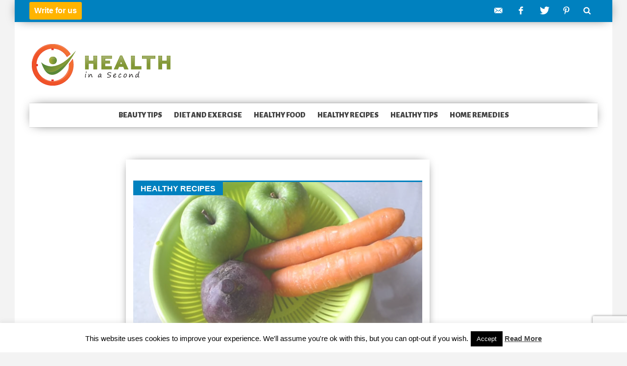

--- FILE ---
content_type: text/html; charset=utf-8
request_url: https://www.google.com/recaptcha/api2/anchor?ar=1&k=6LfcQs4rAAAAAEbggaMXXfS7xh0ZGU3YJeBLEWhe&co=aHR0cHM6Ly9oZWFsdGhpbmFzZWNvbmQuY29tOjQ0Mw..&hl=en&v=PoyoqOPhxBO7pBk68S4YbpHZ&size=invisible&anchor-ms=20000&execute-ms=30000&cb=9ukrn37dhbog
body_size: 48733
content:
<!DOCTYPE HTML><html dir="ltr" lang="en"><head><meta http-equiv="Content-Type" content="text/html; charset=UTF-8">
<meta http-equiv="X-UA-Compatible" content="IE=edge">
<title>reCAPTCHA</title>
<style type="text/css">
/* cyrillic-ext */
@font-face {
  font-family: 'Roboto';
  font-style: normal;
  font-weight: 400;
  font-stretch: 100%;
  src: url(//fonts.gstatic.com/s/roboto/v48/KFO7CnqEu92Fr1ME7kSn66aGLdTylUAMa3GUBHMdazTgWw.woff2) format('woff2');
  unicode-range: U+0460-052F, U+1C80-1C8A, U+20B4, U+2DE0-2DFF, U+A640-A69F, U+FE2E-FE2F;
}
/* cyrillic */
@font-face {
  font-family: 'Roboto';
  font-style: normal;
  font-weight: 400;
  font-stretch: 100%;
  src: url(//fonts.gstatic.com/s/roboto/v48/KFO7CnqEu92Fr1ME7kSn66aGLdTylUAMa3iUBHMdazTgWw.woff2) format('woff2');
  unicode-range: U+0301, U+0400-045F, U+0490-0491, U+04B0-04B1, U+2116;
}
/* greek-ext */
@font-face {
  font-family: 'Roboto';
  font-style: normal;
  font-weight: 400;
  font-stretch: 100%;
  src: url(//fonts.gstatic.com/s/roboto/v48/KFO7CnqEu92Fr1ME7kSn66aGLdTylUAMa3CUBHMdazTgWw.woff2) format('woff2');
  unicode-range: U+1F00-1FFF;
}
/* greek */
@font-face {
  font-family: 'Roboto';
  font-style: normal;
  font-weight: 400;
  font-stretch: 100%;
  src: url(//fonts.gstatic.com/s/roboto/v48/KFO7CnqEu92Fr1ME7kSn66aGLdTylUAMa3-UBHMdazTgWw.woff2) format('woff2');
  unicode-range: U+0370-0377, U+037A-037F, U+0384-038A, U+038C, U+038E-03A1, U+03A3-03FF;
}
/* math */
@font-face {
  font-family: 'Roboto';
  font-style: normal;
  font-weight: 400;
  font-stretch: 100%;
  src: url(//fonts.gstatic.com/s/roboto/v48/KFO7CnqEu92Fr1ME7kSn66aGLdTylUAMawCUBHMdazTgWw.woff2) format('woff2');
  unicode-range: U+0302-0303, U+0305, U+0307-0308, U+0310, U+0312, U+0315, U+031A, U+0326-0327, U+032C, U+032F-0330, U+0332-0333, U+0338, U+033A, U+0346, U+034D, U+0391-03A1, U+03A3-03A9, U+03B1-03C9, U+03D1, U+03D5-03D6, U+03F0-03F1, U+03F4-03F5, U+2016-2017, U+2034-2038, U+203C, U+2040, U+2043, U+2047, U+2050, U+2057, U+205F, U+2070-2071, U+2074-208E, U+2090-209C, U+20D0-20DC, U+20E1, U+20E5-20EF, U+2100-2112, U+2114-2115, U+2117-2121, U+2123-214F, U+2190, U+2192, U+2194-21AE, U+21B0-21E5, U+21F1-21F2, U+21F4-2211, U+2213-2214, U+2216-22FF, U+2308-230B, U+2310, U+2319, U+231C-2321, U+2336-237A, U+237C, U+2395, U+239B-23B7, U+23D0, U+23DC-23E1, U+2474-2475, U+25AF, U+25B3, U+25B7, U+25BD, U+25C1, U+25CA, U+25CC, U+25FB, U+266D-266F, U+27C0-27FF, U+2900-2AFF, U+2B0E-2B11, U+2B30-2B4C, U+2BFE, U+3030, U+FF5B, U+FF5D, U+1D400-1D7FF, U+1EE00-1EEFF;
}
/* symbols */
@font-face {
  font-family: 'Roboto';
  font-style: normal;
  font-weight: 400;
  font-stretch: 100%;
  src: url(//fonts.gstatic.com/s/roboto/v48/KFO7CnqEu92Fr1ME7kSn66aGLdTylUAMaxKUBHMdazTgWw.woff2) format('woff2');
  unicode-range: U+0001-000C, U+000E-001F, U+007F-009F, U+20DD-20E0, U+20E2-20E4, U+2150-218F, U+2190, U+2192, U+2194-2199, U+21AF, U+21E6-21F0, U+21F3, U+2218-2219, U+2299, U+22C4-22C6, U+2300-243F, U+2440-244A, U+2460-24FF, U+25A0-27BF, U+2800-28FF, U+2921-2922, U+2981, U+29BF, U+29EB, U+2B00-2BFF, U+4DC0-4DFF, U+FFF9-FFFB, U+10140-1018E, U+10190-1019C, U+101A0, U+101D0-101FD, U+102E0-102FB, U+10E60-10E7E, U+1D2C0-1D2D3, U+1D2E0-1D37F, U+1F000-1F0FF, U+1F100-1F1AD, U+1F1E6-1F1FF, U+1F30D-1F30F, U+1F315, U+1F31C, U+1F31E, U+1F320-1F32C, U+1F336, U+1F378, U+1F37D, U+1F382, U+1F393-1F39F, U+1F3A7-1F3A8, U+1F3AC-1F3AF, U+1F3C2, U+1F3C4-1F3C6, U+1F3CA-1F3CE, U+1F3D4-1F3E0, U+1F3ED, U+1F3F1-1F3F3, U+1F3F5-1F3F7, U+1F408, U+1F415, U+1F41F, U+1F426, U+1F43F, U+1F441-1F442, U+1F444, U+1F446-1F449, U+1F44C-1F44E, U+1F453, U+1F46A, U+1F47D, U+1F4A3, U+1F4B0, U+1F4B3, U+1F4B9, U+1F4BB, U+1F4BF, U+1F4C8-1F4CB, U+1F4D6, U+1F4DA, U+1F4DF, U+1F4E3-1F4E6, U+1F4EA-1F4ED, U+1F4F7, U+1F4F9-1F4FB, U+1F4FD-1F4FE, U+1F503, U+1F507-1F50B, U+1F50D, U+1F512-1F513, U+1F53E-1F54A, U+1F54F-1F5FA, U+1F610, U+1F650-1F67F, U+1F687, U+1F68D, U+1F691, U+1F694, U+1F698, U+1F6AD, U+1F6B2, U+1F6B9-1F6BA, U+1F6BC, U+1F6C6-1F6CF, U+1F6D3-1F6D7, U+1F6E0-1F6EA, U+1F6F0-1F6F3, U+1F6F7-1F6FC, U+1F700-1F7FF, U+1F800-1F80B, U+1F810-1F847, U+1F850-1F859, U+1F860-1F887, U+1F890-1F8AD, U+1F8B0-1F8BB, U+1F8C0-1F8C1, U+1F900-1F90B, U+1F93B, U+1F946, U+1F984, U+1F996, U+1F9E9, U+1FA00-1FA6F, U+1FA70-1FA7C, U+1FA80-1FA89, U+1FA8F-1FAC6, U+1FACE-1FADC, U+1FADF-1FAE9, U+1FAF0-1FAF8, U+1FB00-1FBFF;
}
/* vietnamese */
@font-face {
  font-family: 'Roboto';
  font-style: normal;
  font-weight: 400;
  font-stretch: 100%;
  src: url(//fonts.gstatic.com/s/roboto/v48/KFO7CnqEu92Fr1ME7kSn66aGLdTylUAMa3OUBHMdazTgWw.woff2) format('woff2');
  unicode-range: U+0102-0103, U+0110-0111, U+0128-0129, U+0168-0169, U+01A0-01A1, U+01AF-01B0, U+0300-0301, U+0303-0304, U+0308-0309, U+0323, U+0329, U+1EA0-1EF9, U+20AB;
}
/* latin-ext */
@font-face {
  font-family: 'Roboto';
  font-style: normal;
  font-weight: 400;
  font-stretch: 100%;
  src: url(//fonts.gstatic.com/s/roboto/v48/KFO7CnqEu92Fr1ME7kSn66aGLdTylUAMa3KUBHMdazTgWw.woff2) format('woff2');
  unicode-range: U+0100-02BA, U+02BD-02C5, U+02C7-02CC, U+02CE-02D7, U+02DD-02FF, U+0304, U+0308, U+0329, U+1D00-1DBF, U+1E00-1E9F, U+1EF2-1EFF, U+2020, U+20A0-20AB, U+20AD-20C0, U+2113, U+2C60-2C7F, U+A720-A7FF;
}
/* latin */
@font-face {
  font-family: 'Roboto';
  font-style: normal;
  font-weight: 400;
  font-stretch: 100%;
  src: url(//fonts.gstatic.com/s/roboto/v48/KFO7CnqEu92Fr1ME7kSn66aGLdTylUAMa3yUBHMdazQ.woff2) format('woff2');
  unicode-range: U+0000-00FF, U+0131, U+0152-0153, U+02BB-02BC, U+02C6, U+02DA, U+02DC, U+0304, U+0308, U+0329, U+2000-206F, U+20AC, U+2122, U+2191, U+2193, U+2212, U+2215, U+FEFF, U+FFFD;
}
/* cyrillic-ext */
@font-face {
  font-family: 'Roboto';
  font-style: normal;
  font-weight: 500;
  font-stretch: 100%;
  src: url(//fonts.gstatic.com/s/roboto/v48/KFO7CnqEu92Fr1ME7kSn66aGLdTylUAMa3GUBHMdazTgWw.woff2) format('woff2');
  unicode-range: U+0460-052F, U+1C80-1C8A, U+20B4, U+2DE0-2DFF, U+A640-A69F, U+FE2E-FE2F;
}
/* cyrillic */
@font-face {
  font-family: 'Roboto';
  font-style: normal;
  font-weight: 500;
  font-stretch: 100%;
  src: url(//fonts.gstatic.com/s/roboto/v48/KFO7CnqEu92Fr1ME7kSn66aGLdTylUAMa3iUBHMdazTgWw.woff2) format('woff2');
  unicode-range: U+0301, U+0400-045F, U+0490-0491, U+04B0-04B1, U+2116;
}
/* greek-ext */
@font-face {
  font-family: 'Roboto';
  font-style: normal;
  font-weight: 500;
  font-stretch: 100%;
  src: url(//fonts.gstatic.com/s/roboto/v48/KFO7CnqEu92Fr1ME7kSn66aGLdTylUAMa3CUBHMdazTgWw.woff2) format('woff2');
  unicode-range: U+1F00-1FFF;
}
/* greek */
@font-face {
  font-family: 'Roboto';
  font-style: normal;
  font-weight: 500;
  font-stretch: 100%;
  src: url(//fonts.gstatic.com/s/roboto/v48/KFO7CnqEu92Fr1ME7kSn66aGLdTylUAMa3-UBHMdazTgWw.woff2) format('woff2');
  unicode-range: U+0370-0377, U+037A-037F, U+0384-038A, U+038C, U+038E-03A1, U+03A3-03FF;
}
/* math */
@font-face {
  font-family: 'Roboto';
  font-style: normal;
  font-weight: 500;
  font-stretch: 100%;
  src: url(//fonts.gstatic.com/s/roboto/v48/KFO7CnqEu92Fr1ME7kSn66aGLdTylUAMawCUBHMdazTgWw.woff2) format('woff2');
  unicode-range: U+0302-0303, U+0305, U+0307-0308, U+0310, U+0312, U+0315, U+031A, U+0326-0327, U+032C, U+032F-0330, U+0332-0333, U+0338, U+033A, U+0346, U+034D, U+0391-03A1, U+03A3-03A9, U+03B1-03C9, U+03D1, U+03D5-03D6, U+03F0-03F1, U+03F4-03F5, U+2016-2017, U+2034-2038, U+203C, U+2040, U+2043, U+2047, U+2050, U+2057, U+205F, U+2070-2071, U+2074-208E, U+2090-209C, U+20D0-20DC, U+20E1, U+20E5-20EF, U+2100-2112, U+2114-2115, U+2117-2121, U+2123-214F, U+2190, U+2192, U+2194-21AE, U+21B0-21E5, U+21F1-21F2, U+21F4-2211, U+2213-2214, U+2216-22FF, U+2308-230B, U+2310, U+2319, U+231C-2321, U+2336-237A, U+237C, U+2395, U+239B-23B7, U+23D0, U+23DC-23E1, U+2474-2475, U+25AF, U+25B3, U+25B7, U+25BD, U+25C1, U+25CA, U+25CC, U+25FB, U+266D-266F, U+27C0-27FF, U+2900-2AFF, U+2B0E-2B11, U+2B30-2B4C, U+2BFE, U+3030, U+FF5B, U+FF5D, U+1D400-1D7FF, U+1EE00-1EEFF;
}
/* symbols */
@font-face {
  font-family: 'Roboto';
  font-style: normal;
  font-weight: 500;
  font-stretch: 100%;
  src: url(//fonts.gstatic.com/s/roboto/v48/KFO7CnqEu92Fr1ME7kSn66aGLdTylUAMaxKUBHMdazTgWw.woff2) format('woff2');
  unicode-range: U+0001-000C, U+000E-001F, U+007F-009F, U+20DD-20E0, U+20E2-20E4, U+2150-218F, U+2190, U+2192, U+2194-2199, U+21AF, U+21E6-21F0, U+21F3, U+2218-2219, U+2299, U+22C4-22C6, U+2300-243F, U+2440-244A, U+2460-24FF, U+25A0-27BF, U+2800-28FF, U+2921-2922, U+2981, U+29BF, U+29EB, U+2B00-2BFF, U+4DC0-4DFF, U+FFF9-FFFB, U+10140-1018E, U+10190-1019C, U+101A0, U+101D0-101FD, U+102E0-102FB, U+10E60-10E7E, U+1D2C0-1D2D3, U+1D2E0-1D37F, U+1F000-1F0FF, U+1F100-1F1AD, U+1F1E6-1F1FF, U+1F30D-1F30F, U+1F315, U+1F31C, U+1F31E, U+1F320-1F32C, U+1F336, U+1F378, U+1F37D, U+1F382, U+1F393-1F39F, U+1F3A7-1F3A8, U+1F3AC-1F3AF, U+1F3C2, U+1F3C4-1F3C6, U+1F3CA-1F3CE, U+1F3D4-1F3E0, U+1F3ED, U+1F3F1-1F3F3, U+1F3F5-1F3F7, U+1F408, U+1F415, U+1F41F, U+1F426, U+1F43F, U+1F441-1F442, U+1F444, U+1F446-1F449, U+1F44C-1F44E, U+1F453, U+1F46A, U+1F47D, U+1F4A3, U+1F4B0, U+1F4B3, U+1F4B9, U+1F4BB, U+1F4BF, U+1F4C8-1F4CB, U+1F4D6, U+1F4DA, U+1F4DF, U+1F4E3-1F4E6, U+1F4EA-1F4ED, U+1F4F7, U+1F4F9-1F4FB, U+1F4FD-1F4FE, U+1F503, U+1F507-1F50B, U+1F50D, U+1F512-1F513, U+1F53E-1F54A, U+1F54F-1F5FA, U+1F610, U+1F650-1F67F, U+1F687, U+1F68D, U+1F691, U+1F694, U+1F698, U+1F6AD, U+1F6B2, U+1F6B9-1F6BA, U+1F6BC, U+1F6C6-1F6CF, U+1F6D3-1F6D7, U+1F6E0-1F6EA, U+1F6F0-1F6F3, U+1F6F7-1F6FC, U+1F700-1F7FF, U+1F800-1F80B, U+1F810-1F847, U+1F850-1F859, U+1F860-1F887, U+1F890-1F8AD, U+1F8B0-1F8BB, U+1F8C0-1F8C1, U+1F900-1F90B, U+1F93B, U+1F946, U+1F984, U+1F996, U+1F9E9, U+1FA00-1FA6F, U+1FA70-1FA7C, U+1FA80-1FA89, U+1FA8F-1FAC6, U+1FACE-1FADC, U+1FADF-1FAE9, U+1FAF0-1FAF8, U+1FB00-1FBFF;
}
/* vietnamese */
@font-face {
  font-family: 'Roboto';
  font-style: normal;
  font-weight: 500;
  font-stretch: 100%;
  src: url(//fonts.gstatic.com/s/roboto/v48/KFO7CnqEu92Fr1ME7kSn66aGLdTylUAMa3OUBHMdazTgWw.woff2) format('woff2');
  unicode-range: U+0102-0103, U+0110-0111, U+0128-0129, U+0168-0169, U+01A0-01A1, U+01AF-01B0, U+0300-0301, U+0303-0304, U+0308-0309, U+0323, U+0329, U+1EA0-1EF9, U+20AB;
}
/* latin-ext */
@font-face {
  font-family: 'Roboto';
  font-style: normal;
  font-weight: 500;
  font-stretch: 100%;
  src: url(//fonts.gstatic.com/s/roboto/v48/KFO7CnqEu92Fr1ME7kSn66aGLdTylUAMa3KUBHMdazTgWw.woff2) format('woff2');
  unicode-range: U+0100-02BA, U+02BD-02C5, U+02C7-02CC, U+02CE-02D7, U+02DD-02FF, U+0304, U+0308, U+0329, U+1D00-1DBF, U+1E00-1E9F, U+1EF2-1EFF, U+2020, U+20A0-20AB, U+20AD-20C0, U+2113, U+2C60-2C7F, U+A720-A7FF;
}
/* latin */
@font-face {
  font-family: 'Roboto';
  font-style: normal;
  font-weight: 500;
  font-stretch: 100%;
  src: url(//fonts.gstatic.com/s/roboto/v48/KFO7CnqEu92Fr1ME7kSn66aGLdTylUAMa3yUBHMdazQ.woff2) format('woff2');
  unicode-range: U+0000-00FF, U+0131, U+0152-0153, U+02BB-02BC, U+02C6, U+02DA, U+02DC, U+0304, U+0308, U+0329, U+2000-206F, U+20AC, U+2122, U+2191, U+2193, U+2212, U+2215, U+FEFF, U+FFFD;
}
/* cyrillic-ext */
@font-face {
  font-family: 'Roboto';
  font-style: normal;
  font-weight: 900;
  font-stretch: 100%;
  src: url(//fonts.gstatic.com/s/roboto/v48/KFO7CnqEu92Fr1ME7kSn66aGLdTylUAMa3GUBHMdazTgWw.woff2) format('woff2');
  unicode-range: U+0460-052F, U+1C80-1C8A, U+20B4, U+2DE0-2DFF, U+A640-A69F, U+FE2E-FE2F;
}
/* cyrillic */
@font-face {
  font-family: 'Roboto';
  font-style: normal;
  font-weight: 900;
  font-stretch: 100%;
  src: url(//fonts.gstatic.com/s/roboto/v48/KFO7CnqEu92Fr1ME7kSn66aGLdTylUAMa3iUBHMdazTgWw.woff2) format('woff2');
  unicode-range: U+0301, U+0400-045F, U+0490-0491, U+04B0-04B1, U+2116;
}
/* greek-ext */
@font-face {
  font-family: 'Roboto';
  font-style: normal;
  font-weight: 900;
  font-stretch: 100%;
  src: url(//fonts.gstatic.com/s/roboto/v48/KFO7CnqEu92Fr1ME7kSn66aGLdTylUAMa3CUBHMdazTgWw.woff2) format('woff2');
  unicode-range: U+1F00-1FFF;
}
/* greek */
@font-face {
  font-family: 'Roboto';
  font-style: normal;
  font-weight: 900;
  font-stretch: 100%;
  src: url(//fonts.gstatic.com/s/roboto/v48/KFO7CnqEu92Fr1ME7kSn66aGLdTylUAMa3-UBHMdazTgWw.woff2) format('woff2');
  unicode-range: U+0370-0377, U+037A-037F, U+0384-038A, U+038C, U+038E-03A1, U+03A3-03FF;
}
/* math */
@font-face {
  font-family: 'Roboto';
  font-style: normal;
  font-weight: 900;
  font-stretch: 100%;
  src: url(//fonts.gstatic.com/s/roboto/v48/KFO7CnqEu92Fr1ME7kSn66aGLdTylUAMawCUBHMdazTgWw.woff2) format('woff2');
  unicode-range: U+0302-0303, U+0305, U+0307-0308, U+0310, U+0312, U+0315, U+031A, U+0326-0327, U+032C, U+032F-0330, U+0332-0333, U+0338, U+033A, U+0346, U+034D, U+0391-03A1, U+03A3-03A9, U+03B1-03C9, U+03D1, U+03D5-03D6, U+03F0-03F1, U+03F4-03F5, U+2016-2017, U+2034-2038, U+203C, U+2040, U+2043, U+2047, U+2050, U+2057, U+205F, U+2070-2071, U+2074-208E, U+2090-209C, U+20D0-20DC, U+20E1, U+20E5-20EF, U+2100-2112, U+2114-2115, U+2117-2121, U+2123-214F, U+2190, U+2192, U+2194-21AE, U+21B0-21E5, U+21F1-21F2, U+21F4-2211, U+2213-2214, U+2216-22FF, U+2308-230B, U+2310, U+2319, U+231C-2321, U+2336-237A, U+237C, U+2395, U+239B-23B7, U+23D0, U+23DC-23E1, U+2474-2475, U+25AF, U+25B3, U+25B7, U+25BD, U+25C1, U+25CA, U+25CC, U+25FB, U+266D-266F, U+27C0-27FF, U+2900-2AFF, U+2B0E-2B11, U+2B30-2B4C, U+2BFE, U+3030, U+FF5B, U+FF5D, U+1D400-1D7FF, U+1EE00-1EEFF;
}
/* symbols */
@font-face {
  font-family: 'Roboto';
  font-style: normal;
  font-weight: 900;
  font-stretch: 100%;
  src: url(//fonts.gstatic.com/s/roboto/v48/KFO7CnqEu92Fr1ME7kSn66aGLdTylUAMaxKUBHMdazTgWw.woff2) format('woff2');
  unicode-range: U+0001-000C, U+000E-001F, U+007F-009F, U+20DD-20E0, U+20E2-20E4, U+2150-218F, U+2190, U+2192, U+2194-2199, U+21AF, U+21E6-21F0, U+21F3, U+2218-2219, U+2299, U+22C4-22C6, U+2300-243F, U+2440-244A, U+2460-24FF, U+25A0-27BF, U+2800-28FF, U+2921-2922, U+2981, U+29BF, U+29EB, U+2B00-2BFF, U+4DC0-4DFF, U+FFF9-FFFB, U+10140-1018E, U+10190-1019C, U+101A0, U+101D0-101FD, U+102E0-102FB, U+10E60-10E7E, U+1D2C0-1D2D3, U+1D2E0-1D37F, U+1F000-1F0FF, U+1F100-1F1AD, U+1F1E6-1F1FF, U+1F30D-1F30F, U+1F315, U+1F31C, U+1F31E, U+1F320-1F32C, U+1F336, U+1F378, U+1F37D, U+1F382, U+1F393-1F39F, U+1F3A7-1F3A8, U+1F3AC-1F3AF, U+1F3C2, U+1F3C4-1F3C6, U+1F3CA-1F3CE, U+1F3D4-1F3E0, U+1F3ED, U+1F3F1-1F3F3, U+1F3F5-1F3F7, U+1F408, U+1F415, U+1F41F, U+1F426, U+1F43F, U+1F441-1F442, U+1F444, U+1F446-1F449, U+1F44C-1F44E, U+1F453, U+1F46A, U+1F47D, U+1F4A3, U+1F4B0, U+1F4B3, U+1F4B9, U+1F4BB, U+1F4BF, U+1F4C8-1F4CB, U+1F4D6, U+1F4DA, U+1F4DF, U+1F4E3-1F4E6, U+1F4EA-1F4ED, U+1F4F7, U+1F4F9-1F4FB, U+1F4FD-1F4FE, U+1F503, U+1F507-1F50B, U+1F50D, U+1F512-1F513, U+1F53E-1F54A, U+1F54F-1F5FA, U+1F610, U+1F650-1F67F, U+1F687, U+1F68D, U+1F691, U+1F694, U+1F698, U+1F6AD, U+1F6B2, U+1F6B9-1F6BA, U+1F6BC, U+1F6C6-1F6CF, U+1F6D3-1F6D7, U+1F6E0-1F6EA, U+1F6F0-1F6F3, U+1F6F7-1F6FC, U+1F700-1F7FF, U+1F800-1F80B, U+1F810-1F847, U+1F850-1F859, U+1F860-1F887, U+1F890-1F8AD, U+1F8B0-1F8BB, U+1F8C0-1F8C1, U+1F900-1F90B, U+1F93B, U+1F946, U+1F984, U+1F996, U+1F9E9, U+1FA00-1FA6F, U+1FA70-1FA7C, U+1FA80-1FA89, U+1FA8F-1FAC6, U+1FACE-1FADC, U+1FADF-1FAE9, U+1FAF0-1FAF8, U+1FB00-1FBFF;
}
/* vietnamese */
@font-face {
  font-family: 'Roboto';
  font-style: normal;
  font-weight: 900;
  font-stretch: 100%;
  src: url(//fonts.gstatic.com/s/roboto/v48/KFO7CnqEu92Fr1ME7kSn66aGLdTylUAMa3OUBHMdazTgWw.woff2) format('woff2');
  unicode-range: U+0102-0103, U+0110-0111, U+0128-0129, U+0168-0169, U+01A0-01A1, U+01AF-01B0, U+0300-0301, U+0303-0304, U+0308-0309, U+0323, U+0329, U+1EA0-1EF9, U+20AB;
}
/* latin-ext */
@font-face {
  font-family: 'Roboto';
  font-style: normal;
  font-weight: 900;
  font-stretch: 100%;
  src: url(//fonts.gstatic.com/s/roboto/v48/KFO7CnqEu92Fr1ME7kSn66aGLdTylUAMa3KUBHMdazTgWw.woff2) format('woff2');
  unicode-range: U+0100-02BA, U+02BD-02C5, U+02C7-02CC, U+02CE-02D7, U+02DD-02FF, U+0304, U+0308, U+0329, U+1D00-1DBF, U+1E00-1E9F, U+1EF2-1EFF, U+2020, U+20A0-20AB, U+20AD-20C0, U+2113, U+2C60-2C7F, U+A720-A7FF;
}
/* latin */
@font-face {
  font-family: 'Roboto';
  font-style: normal;
  font-weight: 900;
  font-stretch: 100%;
  src: url(//fonts.gstatic.com/s/roboto/v48/KFO7CnqEu92Fr1ME7kSn66aGLdTylUAMa3yUBHMdazQ.woff2) format('woff2');
  unicode-range: U+0000-00FF, U+0131, U+0152-0153, U+02BB-02BC, U+02C6, U+02DA, U+02DC, U+0304, U+0308, U+0329, U+2000-206F, U+20AC, U+2122, U+2191, U+2193, U+2212, U+2215, U+FEFF, U+FFFD;
}

</style>
<link rel="stylesheet" type="text/css" href="https://www.gstatic.com/recaptcha/releases/PoyoqOPhxBO7pBk68S4YbpHZ/styles__ltr.css">
<script nonce="KipfLe5aF_pF9HtdtJTYGQ" type="text/javascript">window['__recaptcha_api'] = 'https://www.google.com/recaptcha/api2/';</script>
<script type="text/javascript" src="https://www.gstatic.com/recaptcha/releases/PoyoqOPhxBO7pBk68S4YbpHZ/recaptcha__en.js" nonce="KipfLe5aF_pF9HtdtJTYGQ">
      
    </script></head>
<body><div id="rc-anchor-alert" class="rc-anchor-alert"></div>
<input type="hidden" id="recaptcha-token" value="[base64]">
<script type="text/javascript" nonce="KipfLe5aF_pF9HtdtJTYGQ">
      recaptcha.anchor.Main.init("[\x22ainput\x22,[\x22bgdata\x22,\x22\x22,\[base64]/[base64]/bmV3IFpbdF0obVswXSk6Sz09Mj9uZXcgWlt0XShtWzBdLG1bMV0pOks9PTM/bmV3IFpbdF0obVswXSxtWzFdLG1bMl0pOks9PTQ/[base64]/[base64]/[base64]/[base64]/[base64]/[base64]/[base64]/[base64]/[base64]/[base64]/[base64]/[base64]/[base64]/[base64]\\u003d\\u003d\x22,\[base64]\x22,\x22JsKzQcKDwpfCnioDaTTCrWDDrGksw6wRw6PDqCtwYntRBsKgw4pMw4NCwrIYw4LDlyDCrTDCrMKKwq/DkSg/ZsKfwrvDjxkQbMO7w47DjsKtw6vDokDCgVNUccOlFcKnHcKLw4fDn8K4Dxl4wonCjMO/[base64]/[base64]/CoXHDjHRRSsKnw7Ivwp8iMkjDpMOudn7DpHRwdsKdHFzDjmLCu3PDiRVCCcKSNsKlw5XDksKkw43Dk8KUWMKLw4zCqF3Dn1/DozV1wp93w5BtwrZcPcKEw4XDgMORD8KJwp/CmiDDtsKobsOLwqrCosOtw5DCtcKww7pawqs6w4F3fyrCggLDp04VX8K1aMKYb8Kqw43DhApdw4pJbjPCtQQPw4MeEArDpMK9wp7DqcKnwoLDgwNmw7fCocOBIcO0w49Qw5cbKcKzw6xbJMKnworDp0TCncKww4HCggEEBMKPwohBBSjDkMKgNlzDisOsNEV/fiTDlV3CjXB0w7Q0TcKZX8OKw7nCicKiMUvDpMOJwrXDhsKiw5d7w4VFYsKqwr7ChMKTw6TDmFTCt8KkJRx7R0nDgsOtwoYYGTQwwrfDpEt+fcKww6MvQMK0THPCry/[base64]/[base64]/CpMKmw7nDlTvCuMOPw7xQShnDnHbDq2hBwo8STMK8dcOCwolSeXQzZ8Ogwp1aAcKeey3DsSDDvzUHFxkST8KSwpxUYcKbwoBPwpBFw57Cq20uwqdCBivDucOZRsOmHCzDlDlwK3vDn0bCgMOHf8OzPgcVQH7CpMOTwrvDmRfCryYdwo/ClRrCv8KNw4PDtMOASMO0w7zDisO5ZAAee8K0w7rDn3pyw7jDmHvCsMOjBH3Ctg5NWzwUw6fCrwjCrMKxw4PCiWtxwr56w50ow7dhLn/[base64]/PsO0w5Jqw7rDtMOIwpDCtEprOMOMBgHCo2TCgAPCnVTDuyw+w7ZDRsKqw4rDjMOvwqwXPBTDpFdfaF7DpcOMJMKFSTRaw448XcO5bsOCwpXCjcKpPg7Dj8KSworDuTJtwp3CusOBGMKZTcKfLXrCt8KodcOacRMjw5MTwrTDi8OGLcOcI8O/wqrCiR7CqF8sw7nDmjXDlS1IwoXCjjYiw4BSZkcVw5ARw4V8JHnDtzzClMKBw4DClkvCusKANcODPWBEOsKwFcOfwpLDqnrCqMOyNsKEIhTCpcKXwrvDqMKpLBvCpMO0WMK4wpl6woTDnMOvwr/[base64]/CjVXDoSvDqgjCigsSw4PDuEhidBg1RsKVSDIidQ3CuMK3a3QiQcOHO8OFwqsuw7lnbsKpXG4qwqPCu8KHITDDnsKwF8Kcw4d/woRjUA1XwqzCtD3DgTdBw55mw4IWA8Oawp9BSCjCm8KkP3ciw4DCq8Knw4PDjsKzw7fDmmjCgyLConnCumzCiMKaB13Cgi9vHcK9wpopwqvCh1rDvcOOFEDDunnDn8O6ecOZGsKFw57CjkIxwrgIwoE/[base64]/DhGoEJwDCmMOqwrZuasOYwoUfwqRxAcOoUks9KMOjwqhYBVA/[base64]/[base64]/[base64]/[base64]/YwjCtA8Tw7rDqwPCk0IXWDYhNjLDtAkHwonDkMOEewlbOcKDwoRFR8K9wrTDiWUTL0UNfcOmasKPwrfDjcOWwosCw67DowjDusOIw48tw5Vpw6M7QFbDmXsAw6rClGfDpsKydcK5w5gbwoXCjsOAf8O6ZMO9wpo5QRbCt1gtecK/[base64]/CuXPCpcOHWAQBacKlfCHDlzTDhm/DisOLFsKGKCvDicK9ZxvCiMO1ecKNY1jDtFPDrCTCs05iLMOkw7dEw6nDhcK/w6PCuAjCsHY0TwR1DzMHDsO9QkJBw6/DnsKtIRkFCsOOJA1GwovDiMKfwqNFw7rCvSDDiHvDhsKsPn/[base64]/Dk09MWsOlTsOjwpxRYcOaJTo/HcK0CsKKw4HDuhtCKEkgw5rDm8KbTWDCr8KGw5vDlxrClVbDpCbCkmEYwqnCqcKkw7LDjTUwITViwqR3ZcOSw6YMwqzDmTvDtRDDr34ZTijClsO2w43Do8ONbTfCnlbDgn3DuwDClMKoXMKAM8O1wpRiWsKYw6hUa8K9wqQXTcOyw5BIQHQ/WDjCr8OzPRnCkWPDh3DDglLDunoyL8KGSVcbw6nDl8OzwpJ8w6gPC8OeVG7DinvCqsO3w65pFADDosO+wq1iMcOTw5nCtcOlbsOJw5bCulM7w4nDrkNaf8KowrnCksKJHcKFFcKOw5AmXMOew5gZWsK/[base64]/DvyoRwrnCosOewrd5w7/DpcOEScODKlLDgzDCocOaw4XDqWUFw57DjcOPwojDvCUnwqwLw4EAd8KFFMKWwqjDvnNLw7Y/wpnCtytvwqzDkcKOfwTDl8OTB8OvAAcID2zCkydKwrbDpsOEdsOcwqXDjMO0MBoKw7cTwqRSUsOjOMKIMCkFOcO9cGQWw71dFsO+w47DjXouesK2PMOHJsKSw5gOwqYbw5bDpMKow7jDuzMPSTbCqMKVw6QAw4MCIH/DjBPDp8O4GibDmsOEwqLCpMK5wq3Dik8UA3I7w7gEwrTCjcKYw5YQGsOBw5PDmCN3w53CnnXDkBPDq8KJw68Rwrc8fEJMwo1zMsKdwrY/[base64]/w6hkcBbCmn4Uwrt+I8KWwpNfFsO3d2fCimhow7ciw6bDq193wpxyK8OATgjCqFTCkU5JN29zwrlhwobChE5lw5kZw6ZofizCq8OWFMO7wpDCim4jZANMChrDpcOjw63Dh8KBwrZ5YcO6ZFJwwpbCkgB/w53Cs8KuMTTDpsKaw50DBn/DtR8Rw5QEwp7CvnoxU8KzTlplwrAoCMKfw6skwqJOf8OaL8Kuw6ZIDQjDlFbCvcKKDsKOSsOQK8Kbw5PDk8KNwrg6woDDlmIQw5vDtDnCjzNDw7EZA8KVIBnCkcOowqjDicO3acKtVsKSG20hw6hqwoYlCsODw6nDinPDvApyHMK/ecK1wofCtsKOwrjDu8ORwp3CqcOccsOKZVgzCMK9IkvDgsOIw68WVjEVCkTDisKvwprDuRhrw41ow6giYybCj8OJwpbCoMK/wqJnFMKMwrPDpWnDssOwPA4Mw4fDlU4GRMOqw4oywqJhS8KJOFpoaRd8w4Bjw5jCkh4hw5jDk8K9A2bDmsKKw4TDvMKYwq7Co8Kzw49OwrZFw7XDhFpcwo3Drwsbw5rDtcKKwrFLw6vCpDIFwozCtU/Cm8OTwo4lwowgesOpJQN9wp3DmT3Cg2rCoWHDhA3CrcKJHQRTwpMZw5PCpwDClMOzw7UxwpNzBcOqwq7DjcKgwoXCihAMwr3DjsONEx4bwq3CqgQLN1F1w6LDjEQ/[base64]/[base64]/DlMKuXcOBMRzCiRPDgMKPbcO2w6fDnh8TYCMdwqTClcKcw7DDoMOuw7LCv8OjPC5ww5nCuSPDp8Orw683Zn3Cv8KUfy14wq/[base64]/DvkHDmsONw6J2wpDCtcOAfcO/w5shVcOww7rCuQUnAMKiwrx2w5sdwoTCosKjw7xoP8KdDcK+wqvDqnjCjHXDryd2XQ1/[base64]/CvMK8NE98w5vDiX1rw6XDoktow7vDl8OZTkzDsm3ClsK1elx/w6TCmMOBw5sVwrjCssOVwoBww5jCnMKzKFcdTQVPbMKPw7bDrWkcw7YBOVjCtcKsYsODKMORZytRwpzDrzFWwr3CpRDCssK1wq8rWMK8wpJlOcOlXMOKwpxUw5nDtsKsBzXClMKrwq7DpMO6wovDosKfVyFGw7V9cijDlcKIwojCmsOLw6rCnMOqwq/CuSDDikphwrLDvsOmPxJCfgTDqj19wrrCj8KKw5XDvEDDoMKFw7RpwpPDlMKlw68UWsO6wpvDvTrDlzbDkAdXcxXCmUw9chg5wr9oQ8OxVDscYQXDisOyw6Bzw6B/w7PDox7Dk2XDrMKgwrHCjsK2wpYaHcOzUMOWcU15MMKjw6bCtCBXMk/Do8KXWETCsMKLwqtzw57CpCnDkG7CknbDj3XCtsOcSMOifsOBCMOFPcKwCCgxw6ghwrZadsOGGMOWJgIvwp/[base64]/wos8DkRyD23DgS/[base64]/CpSLCp8KBwp3CgMO9XsOQRCfCuQRgw7HDokTDisOZwoU9w5fDvMKbHgbDtwgawrbDqSxIbRbDsMOGw5gewofDuBZOPsK/w4d1wpHCicKtwrjDhW8pwpTCnsKAw7kowqF+D8K5w7nCh8O7LMKMKcKxwqLCk8KZw7NDw7jCrsKGw4tQVsK1ZMOmHcOEw7TCil/[base64]/CmMKiw7hEwq7DvivDk8OJe8O8BcOoCklBfEQ/w79zSnfCrcKAc2g1w7rDjHxBG8KpflLDuxnDjnYLDsOrOzHDlMOgw4XChDNPw5DDmSRUYMOHAH9+VQPCvcOxwrBCTm/DosOywo/DhsK+w5IJw5bDvsKEw7HCi2XDr8KRw7bDoRrCj8Ktw4nDk8OSHUvDgcK1FsKAwqAtXMKYLsOuPsKsYmklwrMNVcOSNkjDuGbChV/Ck8OxaD3Co0HDr8OqwrPDmEnCpcOAwq42EU48w6xZw4oAwqjCscODUMKlBsKYIh/ClcKPScKcbzZPwofDmMKDwr7DvsK1w77DqcKOw6tBwq/[base64]/w40HXhk2PTpRcsOzHMO2wpoywr4ow5JMScOfYxBsJic2w4bDtSrDkMOeFBMsTXgJw7vCgENdSXtSaEDDmkzCsAEHVnxVwo/Dq1PCizJgZ0A8UUIKO8Kuw7MTVQrCvcKMwoEvw4QiHsOaG8KLNB8NIMOFwocYwrFqw4fCr8O1a8OIUl7DkcOvJcKTwpTCgR8Gw7PDn0LCuTfClcOyw4fDhcOKwowpwrFuLkslwp8EfC5PwoLDk8O8GMKuw5PCjMKww4AHO8K2Tg9/w6F1AcKkw78Yw6Vjf8O+w4Zdw4dDwqrCsMO+QSHCgDfCh8O2w6HCiEtKL8Oww5XDlgM7F1LDmUcfw4wQBMOXw4VXWUfDocKuUlYewpp8TcOxw7rClsKyHcOrYsKWw5HDhsKwciVDwps2QMKyesKDwrHDlGvDqsOtw7/Crk0wd8OMDjbCiywww6dBWXNZwrXCnlhhwq/[base64]/wqgjwoVzM8KGJcOGwq95wo5Iwp3CqUDDrW0dw4fDkwfCkA/DiSVZw4PDqMOjw6EEXVjDm03CqsKbw7Bgw6XDmcOOw5PCqkrCucKXwqHDjsOOwq80JjvDtkLDqi0VIFnDokw9wok/w4nCoVnCmVjCqsK+wqXCiRkHwqrCl8KLwpMEZMO9woVjPx/[base64]/CicOGJm56diVVwqUlwq0KD8Kbw7kxwrPCkF91wo/[base64]/UCrCnGZVw5s4wogBWcKrwr/ChljCjWNvQ8KuS8K7w74wGXIHXwwCaMK3wp7CphzDksKWwrPCjHALOiYIRwx7wqUDw5rDiCl2wozCu0zCpFPDj8OrL8OWLcKkwotpYiDDh8KAbXTDuMOYwpHDvCPDq3k8wq/[base64]/DgBN8UE/DtmfCksO9w5TCsF4Fwpkqw64BwpkOUMKUR8OOLn7Do8Kew5ZNWBNnYsOkCDA+QMKLwrV4SMOtAcO1fcK4aC3DpmZ8HcK+w4V+w5rDs8KawqnDkcKNdC0Ew6xdM8OJwprDr8KNAcKXBcKSw4ZbwppNwqnDggbCqsKMPT1ETCbCujnCmnF9TER+BUrDrhDCvGLDl8O/BSpeesOawrHDqWnCjEHDn8KQwr7CjsOlwpFMwo9lAnrDsgTCoSPDnzHDmQbCp8OMOcK/CsOPw53DqH89T3/Ch8Opwr9twrl2dT/[base64]/woc0dMK7wqLCh1QJQRnCnAwIwrEWwqHDkE7DqGliw5JDwrzCllDCg8KpZsKUwoDCt3dVwqHCqw1mScKkLx04w50Lw5wAwoMCw6xle8KyPcORfsKVU8KzMMO2w5PDmnXCv1jCjsKPwqnDp8KqQTnDjE8vw4rCmcO6w6nCmcKnHDo1w5x6wonDsTwaAsOAw5/DliIJwogWw5NpacOkwoDDhF46dktpE8KOAsOMwoowQcKnHHLClMKpFcORDMOpwo4NVsK4b8Ktw4NsTBzCuXnDqR5jw7tHV0nDp8KyecKcw5ofesK2b8KSFXDCtsOJesKpw7zCjsKgOGJzwoFOwo/DnzBLwq7DlxJLwrfCp8KxAWV+E2A1bcOvT23DkSNPZDxMGQLDoyPClsODP296w5gxE8OeE8K/XMOtw5FWwr/DoldAPgHDpiNbUWVlw5JXSw3CrcOrCE3Cmm5FwqM0KCItw5zDp8KIw6bCscOAw7tEw73CvCZdwrHDv8O5wrDClMO+YS1AGsOzGCbDgsKLY8OBbSHCoi1tw7jCkcOcwp3DkMKDwolWIcOEKmLCuMO/w5xzw4jDmhDDusOZf8OoCcO4d8K1d0RWw6xoBMO6LWjCisOHfzzCk2HDiytsTsOfw68EwpZQwo90w5xswpZ0w5t7LlwKwqt5w41FY2DDr8KeIMKobsKIEsOSVcOpYnvCpC0Pw5EKUS/CmcO/[base64]/Do8Oxw6YWXXHDkgjDlsOCbG3Dgi1XfcK3OWvDr8OcSMKYPcOewqgEEcOgw5rCu8O6w4HCsQpBJlTDpwVMwq1mw4ZbGsKfwqLCk8Kyw6gQw6XCvGMtw6nChMOhwpbDrHMtwqRlwptPNcO4w5XCsw7DmFrCo8Ovd8KVw6TDi8KJEcOjwo/ChcOlwoMSw5tOEGLDgsKGVARWwpPCncOjwoPDssKgwqlswrLCjsOAwqNUw4DDssOTw6TCpcOLYEo2WSnCmMKnDcKkJwzDsCtoE0nCmVhww7vCvXbDkcOLwp0jwoUmeV98esKmw540DlVNw7TCizA/w6PDosOXaSMtwqc7w7PCosOXG8O6wrHDqGYbw6vDvcO8AVHCt8Kew5DClQwFHWZ8w7FjLsKtCSfClgHCs8KFKsKuXsOSwrrDplLClsO0TcOVworDj8KHfcOOw5FHwqnDvFRwWsKXwod1OQDCu2/[base64]/DrsKlcRcTwrJiDMKgUMOSFMOtPcO/G8Ovwo7DsMO2IFLCoDccw6jCmcKgcMKHw6Juw6DCv8O3OBMzSMKJw7nCiMOeVyg7U8KnwqFDwq7Crm/[base64]/Dt8Oiw58+e8KNwqdqw5PDgnvCtcKOw5TCvsKow5HDpcOSw7UTwrJ8ZsOvwpVvdRLCtsOnAMOTwrslwrXCt2PCosKAw6TDnQrCjcKmbzs8w6rCmD8xRyN9YgwOWiJGwpbDowpoG8OBQsKrMxIyScK/w5zDrWdEL2zCp1cbQSYkE1HCv1rDqA/[base64]/BcK2fBbCh8OKw4/[base64]/[base64]/MlXDj8KFwpLCi8K5MhVrw4TDh8K+EXrCgsOpwoHDrcO7w6vCr8Ozw4FPw5rCisKMf8OWSsO0ISDDunjCicKjRA/CmcO1wozDr8OKLEwaa3EOw61owqFLw5QVwp9fFgnCrFfDjTHCtHAjEcO3Ij03wod0w4DDmDbCmsOlwqY8TcK6VwfDnQbDhcK0fnrCuEzCmTAzQcOYeH49e03DmsO5w6wVwrETaMOxw7vCsmXDgMO8w6gkwrrClFrDgwshQj/CjxU+T8KjE8KWCMOIWsOGEMOxbljDnMKIPsOOw5/DvsKgBMO2w6JwIFXCujXDoS7CisKAw59ILmnCvinCm35Sw4JZw49xw4JzSld+wpkwHcOVw7JAw7VPQlTCgcKSwqzDncOfwq5BfA7DgU8wIcOjGcO/[base64]/CrsKvZz7CrCXDoxjDrMOpwrfCv8ONf8OoTMOUw6s2LcOWD8Kxw4oLXFbDqkLDscKtw4/DiHogOMKPw6xET3UxWj8zw5PChU7Cgkg0MEbDh2XCmsK0w5fDisKRwoLDq0JowpnDpFDDqsOqw7jDgWZjwq4ZdMOQw4/Ch10hwr7DqsKCwoRWwrnDuFDDlFzDqmPCsMKfwpzDvmDDjsKUIsKORybCscOVQ8K1HWd9QMKDUsOuw7zDl8KxRcKiwqzDhMKlWsKCw5FKw5fDncKww6t/C07Ci8Ohw5dwGsOGcGbDucKkKSDCg1Ayb8OsMFzDmygFL8OaH8K7c8KBXzAUfhMaw7/DiF0FwoAQLMO4w7jCssOjw6xmw5xfwobCpcOtOMObw45JWwPDh8OfPMOYw4QWw65Hw7jDjsK7w5oMwpzDicOAw4Fnw4PCusOswpTCrcOgwqlzMgPCicKAHsKmwqPDgl02wqTCiUxuw6gSw5wGDsOuw6IDw5BJw7/CiTNmwojChMKAS3nCi0pWMTwvw4ZQKsK7Tgsfwp8Yw6fDqMK9LsKcWsKjVhDDhMKyWjLCvcKoFnU/[base64]/woXCmsKbTTzDssOUwoQqw6oswoLCvDcyI8K3Cip1aFvCncKVCAQiwrjDrsOdJMOCw7PDvTA3JcKOZ8OBw5PDjn4Cdl3CpRl3QsKIEMKcw6N+YTDCr8O6UgFnWApZEjJjPMOBO2/DtWHDt2sDwrPDulFCw69ywqPCqmXDsA9XUWXDrsOaXX3DrVkOw5vDlxbCn8OZXMKXaAVjwq/DkxHCt19Ow6TCp8OdNMKQOcKWw5XCu8Ord35cZ3zCmMOBIRnDjcOHCcK0XcK1ZwPCrgMnwq7Do3zCrh7Cp2c+wr/Do8KKw47DjU5PS8Oqw7w9Jg0Bwodfw70kHcK2w7YowpUoAlpXwqtqV8K2w5nDmsOGw4gsL8OVw6/[base64]/Dri8ZPMKtUcK2wrJcOsKjScOWbMOjwocdaw0tUzXCthfCrzTCrnZsKl3DusKgwoHCoMOBIkrCqWHCiMOdw7HDiSnDncOWw7NCex7DhAlrM2/[base64]/DrcOSVA9nw4/CuMOOcSkBNTfDl8Otw41rEAIGw5oIwpjDucKhacOlw4Q2w47ClV7DiMK1wprDqMOxQ8KaAMOGw4bCgMKJE8K4TMKGw7XDgDLDhEfCskB7PjbDq8OxwpzDjAzCnMO8wqB7wrrCsWIOw4TDuiMidsK6IHrCrH/DgDrCijnCjsO6w58La8KQSsOkO8KqO8O6wqXCjcKsw7hFw7Fjw447cn/[base64]/w7nDg8K8cgV+w7nCgsKRw7QdS8OYEnhAw598V0jDksOqw69desOCVSlMwqLDuy56dnMnAMO1wpTCsgZuw6FyWMKdDsKmworDoWLDkQzCtMOECcOzYBHDpMKvwp3CjhQEwqZJwrYUEsKqw4Y2bhTDpBUmdGBEbMKgw6bCoGM0Dwcrwq/DtsK9U8Ocw53DuDvDmxvCj8OCwoxdT3Fow756KcKhLcKAw5PDqF8WbMKzwoVPVsOowrPCvhrDpWnDmwcvW8OLw6AswrtYwrpGUFfDrsOvTHJxFMKZclkIwqAQEE3DksKcwrU7QcO1wrIBw5rDicKGw44Xw63CiT/[base64]/Z8Opw6HDvsKFFQvDlw3DgUfDjBhSKQkGwqrDnDXCtsOjw7/CqsOnwohBN8OJwptGCSp1w6t5w4Z6wqnDhFY6wo3CjVMhM8Omw5TChsKba3TCpMOBMcOiIMO/[base64]/Dt8OVM3oFRR/Dnlsbe8KeKhrCiMORwpnCtsKWScKxw59tRsKtfMKjB0UkDhDDiChwwrg0wrHDicOcLcOpbMOVRkp1YTrCgiEcwqPCoGfDsXlIUEAuw611RMOhw412dT3CpsKFT8K/S8OBEsKNYXlGQSLDu1HDl8O/fsKhXcOJw4HCvDbCscKOX24wMEbDhcKNUQ4qHlYbNcK0w7/DiQ3CnBfDhVQUwrYiwp/DkB3Cog9vR8Kxw57Dtk3DncKKEzbDgBAqwonCncObwptlw6Y+S8OCw5TDicOLAzx2LA/DjRM1wqFGwqkBEcKJw5TDssOaw6VCw5sRWwA1Y0TDi8KXHgTDp8ONAcKAaxvCqsK9w7HDs8O6G8OOwoUEYQUZwrrCu8KfX33DvMOhwp7ClsOjwqsbMcKMVUsqPnJnDMOFR8KUZ8OOeivCqBPDhMOGw4hufArCl8Ouw5TDvwV/VsOiwrdJw7dUw7IAwprCinsQYTDDtkjDocOkb8O7wqFYwqzDoMO6wr7DusO/LlVLan/CmFgOwp/Dj3cgKsOFMcOyw47Ds8OXw6TDqsKxw6NtJMOHwpfClcKpdsKUw6gXcMKBw4bCqsOrU8KQCS7ClxjDq8O8w4hEcnovecKgw4/CtcKEwrRYw7RIwqUSwp1Twr48w6p6F8K+PHg+wprChsOfwqrCmcKaYAYWwpLCh8OIw6RJVwbCj8ODwrhjAMK+czdRLcKYeXdDw6xGGcOZJD1UWcKjwpVBM8K2YC7CsW1Gw4Z9wp7Di8OUw43CqU3Cn8KtP8KhwpnCncKYQgvDj8OjwqPCvRrDrUs7w67ClSMRw6ZrfR/Ch8KBw5/DqFrCgS/CssKDwplPw40/w4Q6w7otwrPDmBo0I8OXRsOrw7vCsANRw6Vjwr02McOtw6vCjG/CqsKRN8OVRcKgwqPDkUnDigBgwpLCusOWwoQawolGwqrCicOXRBDCn1BYAFbCmgbChUrCmzJIPUPCtMODITQowprDmljDg8OJQcKTI21oOcOgGMKxw7/CvyzCqcKWGcOCwrnCjcKUw45uCHPCgsKKw5d8w6nDh8OxEcKkb8K6wonDisOuwr0Qf8OjPsOKDsOfwroQwoJlWF0mQD3ChcO+EW/DrcKvw5lvw5zCmcOrFkPCu093wqjCgzgQGWIiFMKcVMKYc21lw4XDgnhPw6jCqnJWOsK9Ug7DgsOKwrE6wqF/[base64]/DnznDjGzCo8OgwoxHcUEkw7snXcKRQUQpwpE4AcKrwrHCgmw/M8KDTcKNQcKmCMOaNTfDjHDCl8K2Z8K7AmlQw7JFJi3CssKiwpMKcsKbacKnw5HDvgLCvU/DtRscC8KaPMK9w5nDrWfCux1qbHvClB07w6p7w7dgw5jCvW3DmMOwID7DjsOJwp5IBMKtw7bDu23Ck8KswpAjw7F0WsKLNsOaEMKda8KOH8O/LWzCn2DCuMORw6TDjDHCrTofw4YoO0fDtMKKw7DDvsOmMkjDjj/Ds8Kow6bDiEhnR8KCwrZUw5DDhC3DqcKIw7kXwrApVz3Dox19Xj3Dh8OMaMO6AMKHwqnDgxgTU8Oswq44w77Do1gDXsKmwpgwwq/CgcKnwrF+wpkWMS5Sw4UgbSnDrMKSwpFOwrTDrAI7w6kGYy8XWBLDvx1owqLCpcONTcKgOMK7Yj7CqMOiw7HDi8Kqw69awrBPPwXCogTCkAt7wrbDhn4DKGjDqANjVRY/[base64]/w4hrw6cpBMK9OsOtdEvDtjhpLCbCn8KmwojDicKVwqsifcOJJ0XCrVfDjk1PwqZ5RcO+chtrw6okwr7DscOiwqp/[base64]/w6PCkSrDo8KNCMOTw4TDrcOxw7vDsMKow5bDohMcYWltBsOXQTTDon/CnEdXfkYMQcOXw4DDkMK4dcKIw50ZNsKxBcKOwq8rwogvYsKiw4QAwpnCg1kibEQjwrjCuWrDocO3HmrCj8OzwrQrwo/DtDHDgy5iwpA3C8OIwpgPwrZgNzXCk8Kuw7UIwpXDvDnCqF9eOgLDicOIMg4Hwqc/[base64]/RMKVPGVrw47DtcK3MsK3GsOISiHCsx7CgcO/w4nDrcOHKXEKwrfDsMKCwqEiw53DmsOQwqDDqMOEJG3DnxDDtnfDknTClsKGakbDg24BdsOgw6EUG8OLZsOaw5AAw67DlUXCkDoiw6/CpcOGw7RUa8OtZGktNcKTRXnCnCDCncOXZBlddcKfGmQlwr9NPzPDtwlNKHzCh8KRwqoIVUzDp3rCt0jDuAoYw6lYwobDtMKRwo/DrsKuw77Dn2zCgcKjMEXCpsO+f8KywrgmM8KoaMOqw60Ow6M+azvDsAvCmg4nMMOQPkrDmyHDp2tZKCp/w7New5NEwoQIw4vDo3PDtMKcw4sDW8OJBB/CgEsmw7zDhcOCUDhOZ8OgRMO2HW7CqcK4NDYyw6cQFMOaTcKPNE14PMOnw5LDlXxxwrchwqvCjWHCnU/CiD8oWHHCq8OVwo7CqMKWWErCkMOoEzE4AFoLw5PCksOsT8K8O2PCtMKwRgJlQXklwrwLLMOTw4HCmsKEwrZCX8O+NUMXwpPCiRNYdsKtwr/[base64]/DhxgsAcOtw7dBw7wHRsOpQhQVwonCuzNyPCcNw7XClcKCITXCmcOhwqvDlMOdw68aC0JBwr7CicKUw6R0cMKgw7HDr8KXCcKkw63CvsK4wrbCvUsqEsKBwphbw5oKPcKgw5vCmsKmLTHCgcOHC33DmsKuASjCtMK/wrPCjFfDuxnDsMO5wqhsw5rCt8KlAXbDlyvCkXzCmMO2wrnDoBjDonJUw687IMOeVMO8w6PDsyDDph/CvgHDlQ1pK1oWw6opwoTCgAE/QcOvc8KDw4pPTj4owrVfWE7DmiLDo8OZwrnDlsKxwq9QwpdRw5VfUMO/woMBwpXDmMOHw7QUw7PCncK5VsOqccOhC8OxOisVwpcaw7paNsOfwpoTcC7DqsKAE8K8TxnCg8ORwrLDiS/CvcKrw74ywq0/[base64]/[base64]/[base64]/wo7DusKsw6xhw4fCuh3CpcK5woEnTD1VDRMIwo/CisKPbcOmdMKHPy7CoXPCtcKUw4ggwo5CKcOWTlFDw63CkcOvYHxKJwnCocOIDnXDoRNqJ8OCQcKIdw4yw5rDkMOAwrLDlwYMQsKhwpHCgcKXw5I9w5Jsw6lqwr/[base64]/wrfDjiV5w4VYN8Kqw5wjLMO5wqNdwp5hYFBaWV7DsDJ3XUBQw4E6wrHDtMKEwpHDnhdlw4xQwrI9A1Qmwq7Do8OxfcO/csKwM8KIWmAUwqhjw5XDuHPDlT7Cv00SJsKxwoxcJcOlwpZNwo7DgmvDpk8LwqDDj8KowpTCosO5CMKLwq7DjcK4wrpQfsKrUQ1MwpDCn8KVwpDCtk0lPmU/FsK/PW7CocKNWT/[base64]/Ck2F1J8KNIxzCicOZw5QLPSoxwqslwp9JDlnCucO6D1EWSjMXwqbDqsOCCC/DsUnDmDRHUcOiZcKbwqEcwpjDhcOlw73CkcO0w5UWIMOpwq9BDMOew7TCi2TDl8OYw7nClyNUw73CphPCvwDCrsKPWiPDpDVLwrTCoCMEw63DhsOww6DCiT/CnsOGw6p1wonDjkXCosK4CCYjw5/CkSnDrcKxJ8KOZ8OqaivCtFIyacKZesONIDzCvsOMw6FSB2DDmkMzY8KVw47CmcK7E8OtZMO5DcKNwrbCkkvCpk/DpsK+a8O6w5B0wqTCgjJYcRPDpx3Cng1Zemo+wrLDnFPDv8O9MzvCjcK+OsKYUsO8aU7Co8KfwpfDr8KFHDrCskLDvDEaw57ChsOXw5LCnMKPwr18Wh/Ci8K8wrVqOMOtw7zDpyHDi8OKwrzDlW1eSMOuwo8RE8KMw5HCsXZVNkzDm2otw73DksK5w7cdVhDDiRZ0w5fCpHUZCmvDlEF3YMOCwqJBD8OkYQRpw5HDsMKKw4XDhMKiw5vDnW/DisOtwqfDj1XDncO6wrDDncKVw6MFNCXDjMOTw7fDh8OifyJlWzPDtMOpw7lHLMOqeMKjw75bcsO+w61IwoHDuMOgw7PDv8OBw4rCqWXCkAHCtWDCn8OdacKwM8OJaMOKw4rDrsORGCbDtH1OwoEDwpYbwqnCrcKZwo8swrjDtXQqL1ckwrM6w4fDlR/CtGNcwqHDuidJMnTDvF50wozCqRHDtcOrW2FAEcOZw5nCq8Kxw54zPsKIw4rCpDLDuwPDjFk1w5ZPdBgCw7howpQkw5ojDMKGZSPDvsO+VBLCkzfCth/CosKbSztvw5TCm8OVdj3DnsKfHsK7wpM+S8O1w5tpSGV1dx8iwrzCl8KvV8K6w6/[base64]/wpLDrMK7SsOQw4hFw4EMQTMlPRs5w4PCmMKCATTDtMKGU8K2EsKCHkLCpsOswp7Di2k8agDCl8K/d8OpwqA2byHDrX1BwpHCoAfDsXnDpsOPEsOWF2zChh/[base64]/w4vDucKtw4tDw4w5w6o2w7ogwpjClXlywqzDpsO1UTgMwpkdw55Ww6tqwpcINMKlwrbCnxlfGcORFsOvw5XDgcK/[base64]/CqEh+w7HCgXZVDMKMeSzDscK8w5/DocKmdQtlHcKsaHnCqh0Zwp/CusOJF8ODw5rCtQTCvAnDomjDkxvCjMO9w7vCp8O6w4Mww7zDpEzDi8OlPwNyw6Uxwo7DvMOZwoLChsOSw5dQwpfDr8O/BE3CuGrCtFNgIsOeXcOFKzx5KlTDhl88w5o4wq/Dtxcpwo4/[base64]/c0LDqsKIw4UdWxbDjMOuw6bDq8O+wplLAG/DjDnCrMKvYSReLMO/AcKUw6rCssKUMkQgwqUpw4vCm8KJU8KeRcKrwo44WBnDlUQIScKBw4IMw4bDusOjUMOmwq3DiCVdfTvDmMKPw5rDpyLDl8OdPcOGNcO/fCrDjsONw5vDisOWwrLDhsKjMibDsi1Awr4VbcO7HsOCTUHCrhIidzI6wrPDk2seTVpDQsKtMsKjwqU6woRdQ8K3eh3DlkPDjMK/bEjCmDZEHcKZwr7Ci2/[base64]/ChWYVw4VzwqRDYw5/wqMdBATCh3vDgB5nwodWw7DCusKWWsK8Dw8VwrnCscKWGgJ9w7gfw7dsfxfDsMOGwoc5QcOkwrTDvzlfMcOkwrrDvW19w7hwF8OnZW/DiFDCmsOVw5R7w5TCqMKowo/Du8Kkfl7CkcKPwro1PsOfw5HDt1Euw5k8KB4Ewrx9w7TDpMObWTcew65Uw7XDpcKwX8KYw5hkw5N/XsOKw70ww4fDvRxSPiFrwocgwoPDtsKlw7PCuGxwwolkw4rDoBfDgcO3wp0SbsOnHTTConAQVk/DiMKLfMKBw4I8R3DCi10MSsOrwq3DvsKnw5HDt8KCwpnCg8KuMBrDuMOQe8K0wpvDlAAeVMKDwpjCt8KmwrbCunjCicOxNztQY8OmKMKkUHx/fsOsPBLCjMKlUzwtw6QdXhJ2w5HCh8OnwpvDjMKcQC5iwqcLwq87w6PDnC03wpUAwqTCh8OoRMKuw5nCq1jCn8O1GiQPdsKrw73CnFw+Sy/Cnl3DgiIIwr3CnsKHaDzDox88LsOpwqTDlGXDmMOFw51hwrxBAGgFCUdsw7XCr8KJwqxBPHjDuQfCjcO1w4rCjj7CqcO9LTvCk8KOO8KZFMKowqHCplTCgsKww4HCrSTCnMOfw6HDlMOTw69rw5MHasO/aA/CgsOfwrjCoWfCssOpw6TDo2M2PcOlw77DsRDCs0bCpsKZIXDCtjvCvsOZQnPCsx4SYcKdwoDCgQdpUAPDuQ\\u003d\\u003d\x22],null,[\x22conf\x22,null,\x226LfcQs4rAAAAAEbggaMXXfS7xh0ZGU3YJeBLEWhe\x22,0,null,null,null,1,[21,125,63,73,95,87,41,43,42,83,102,105,109,121],[1017145,275],0,null,null,null,null,0,null,0,null,700,1,null,0,\[base64]/76lBhnEnQkZnOKMAhmv8xEZ\x22,0,0,null,null,1,null,0,0,null,null,null,0],\x22https://healthinasecond.com:443\x22,null,[3,1,1],null,null,null,1,3600,[\x22https://www.google.com/intl/en/policies/privacy/\x22,\x22https://www.google.com/intl/en/policies/terms/\x22],\x22wfL3OJ0TvQN4fttbHpr3S+7Vfys591dVqQPg6wck1fM\\u003d\x22,1,0,null,1,1768880506803,0,0,[106,13,32],null,[100,137,18,190],\x22RC-TD4MGsoeZPz9fg\x22,null,null,null,null,null,\x220dAFcWeA69nVYVpCQ2dMEeOyxMNYmXNv8xUAXMQWhgjb8o4EsFjuYk3omUaYn-jyx4vlbMWfaXGYlN2tlkjGXYep11O6wq0JEEuA\x22,1768963306707]");
    </script></body></html>

--- FILE ---
content_type: text/html; charset=utf-8
request_url: https://www.google.com/recaptcha/api2/aframe
body_size: -248
content:
<!DOCTYPE HTML><html><head><meta http-equiv="content-type" content="text/html; charset=UTF-8"></head><body><script nonce="B6c0hPXRHjd35B1t_mwL2A">/** Anti-fraud and anti-abuse applications only. See google.com/recaptcha */ try{var clients={'sodar':'https://pagead2.googlesyndication.com/pagead/sodar?'};window.addEventListener("message",function(a){try{if(a.source===window.parent){var b=JSON.parse(a.data);var c=clients[b['id']];if(c){var d=document.createElement('img');d.src=c+b['params']+'&rc='+(localStorage.getItem("rc::a")?sessionStorage.getItem("rc::b"):"");window.document.body.appendChild(d);sessionStorage.setItem("rc::e",parseInt(sessionStorage.getItem("rc::e")||0)+1);localStorage.setItem("rc::h",'1768876912857');}}}catch(b){}});window.parent.postMessage("_grecaptcha_ready", "*");}catch(b){}</script></body></html>